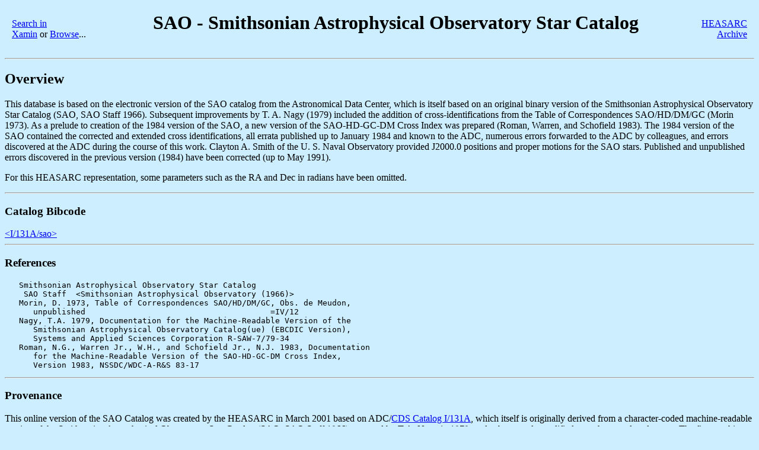

--- FILE ---
content_type: text/html; charset=ISO-8859-1
request_url: https://heasarc.gsfc.nasa.gov/w3browse/star-catalog/sao.html
body_size: 21661
content:
<!DOCTYPE HTML PUBLIC "-//W3C//DTD HTML 4.01 Transitional//EN">
<html>
<head>
<title>SAO - Smithsonian Astrophysical Observatory Star Catalog</title>
</head>
<body bgcolor="#cceeff">
<div><div><div><div><div><div>

<table border=0 cellpadding=10 width=100% align=center>
  <tr>
    <td align=left><a target="_blank" href="/xamin/?table=sao">Search&nbsp;in<br>Xamin</a>&nbsp;or <a target="_blank" href="/db-perl/W3Browse/w3table.pl?tablehead=name%3Dsao&amp;Action=More+Options">Browse</a>...</td>
    <td align=center><h1>SAO - Smithsonian Astrophysical Observatory Star Catalog</h1></td>
    <td align=right><a href="/docs/archive.html">HEASARC<br>Archive</a></td>
  </tr>
</table>
<hr>
<h2><a name="overview">Overview</a></h2>
This database is based on the electronic version of the SAO catalog from the
Astronomical Data Center, which is itself based on an original binary version
of the Smithsonian Astrophysical Observatory Star Catalog (SAO, SAO Staff
1966). Subsequent improvements by T. A. Nagy (1979) included the addition of
cross-identifications from the Table of Correspondences SAO/HD/DM/GC (Morin
1973). As a prelude to creation of the 1984 version of the SAO, a new version
of the SAO-HD-GC-DM Cross Index was prepared (Roman, Warren, and Schofield
1983). The 1984 version of the SAO contained the corrected and extended cross
identifications, all errata published up to January 1984 and known to the ADC,
numerous errors forwarded to the ADC by colleagues, and errors discovered at
the ADC during the course of this work. Clayton A. Smith of the U. S. Naval
Observatory provided J2000.0 positions and proper motions for the SAO stars.
Published and unpublished errors discovered in the previous version (1984)
have been corrected (up to May 1991).
<p>

For this HEASARC representation, some parameters such as the RA and Dec in
radians have been omitted.

<hr><h3><a name="catalog_bibcode">Catalog Bibcode</a></h3>
<a href="https://cdsarc.cds.unistra.fr/ftp/cats/I/131A/">&lt;I/131A/sao&gt;</a>

<hr><h3><a name="references">References</a></h3>
<pre>
   Smithsonian Astrophysical Observatory Star Catalog
    SAO Staff  &lt;Smithsonian Astrophysical Observatory (1966)&gt;
   Morin, D. 1973, Table of Correspondences SAO/HD/DM/GC, Obs. de Meudon,
      unpublished                                       =IV/12
   Nagy, T.A. 1979, Documentation for the Machine-Readable Version of the
      Smithsonian Astrophysical Observatory Catalog(ue) (EBCDIC Version),
      Systems and Applied Sciences Corporation R-SAW-7/79-34
   Roman, N.G., Warren Jr., W.H., and Schofield Jr., N.J. 1983, Documentation
      for the Machine-Readable Version of the SAO-HD-GC-DM Cross Index,
      Version 1983, NSSDC/WDC-A-R&amp;S 83-17
</pre>

<hr><h3><a name="provenance">Provenance</a></h3>
This online version of the SAO Catalog was created by the HEASARC in March 2001
based on ADC/<a href="https://cdsarc.cds.unistra.fr/ftp/cats/I/131A">CDS Catalog I/131A</a>, which itself is originally derived from
a character-coded machine-readable version of the Smithsonian Astrophysical
Observatory Star Catalog (SAO, SAO Staff 1966) prepared by T.A. Nagy in 1979,
and subsequently modified over the next decade or so. The first machine-readable
version contained format modifications, cross identifications and other
changes, and was the starting point of the version in this database.
Additional changes were made to the SAO catalog over time (namely more cross
identifications and corrections) which resulted in a new version in 1984.
Finally, the most recent version of the catalog was published in 1989.  It
included J2000 positions for all the objects, and corrections to errors known
as of May 1989.

<hr><h3><a name="deleted_entries">Deleted Entries</a></h3>
53 entries marked as duplicates were removed from the HEASARC online version of
the SAO Catalog. The SAO numbers of these deleted duplicates are as follows:
<pre>
SAO 9949     SAO 24671    SAO 31219    SAO 58906    SAO 67452    SAO 92316
SAO 96663    SAO 100161   SAO 106477   SAO 133461   SAO 142402   SAO 172631
SAO 180619   SAO 181584   SAO 186717   SAO 192426   SAO 193213   SAO 193858
SAO 193896   SAO 201604   SAO 210293   SAO 210294   SAO 215182   SAO 216112
SAO 217746   SAO 218092   SAO 218513   SAO 219513   SAO 222076   SAO 222287
SAO 224194   SAO 225327   SAO 226938   SAO 227039   SAO 228027   SAO 228854
SAO 229059   SAO 229831   SAO 231638   SAO 231703   SAO 232935   SAO 234389
SAO 235962   SAO 235973   SAO 236668   SAO 238177   SAO 238511   SAO 240305
SAO 241167   SAO 241172   SAO 242605   SAO 242962   SAO 246009
</pre>

<hr><h3><a name="parameters">Parameters</a></h3>
<p>
<b><a name="name">Name</a></b><br>
  The primary name given is the SAO number, a sequence number prefixed
  with &#39;SAO &#39;.
<p>
<b><a name="ra">RA</a></b><br>
  The Right Ascension in the selected equinox. This was given to a
  precision of 0.001 seconds of time in the originating table, and in both B1950
  Equator and Epoch, and J2000 Equator and Epoch. For the Web Browse version
  of this database, we have ingested the J2000 Equator and Epoch position
  since this is its default equator, while for the xray account Browse version,
  we have ingested the B1950 Equator and Epoch position, since this is its
  default equator. While the HEASARC Browse systems do have built-in precession
  routines, they are not of astrometric accuracy and they do not include the
  effects of proper motion, and thus set the equinox to the particular default
  specified above to retain the full positional accuracy.
<p>
<b><a name="proper_motion_ra">Proper_Motion_RA</a></b><br>
  The annual Proper Motion in the RA direction on the FK4
  System, in seconds of time per annum (year).
<p>
<b><a name="proper_motion_ra_error">Proper_Motion_RA_Error</a></b><br>
  The standard deviation in the Proper Motion in the
  RA direction on the FK4 System, in milliarcseconds per annum (year).
<p>
<b><a name="ra_epoch">RA_Epoch</a></b><br>
  The Original Epoch of RA2 in years. All epochs lie between 1875 and
  1955.
<p>
<b><a name="dec">Dec</a></b><br>
  The Declination in the selected equinox. This was given to a
  precision of 0.01 arcseconds in the originating table, and in both B1950
  Equator and Epoch, and J2000 Equator and Epoch. For the Web Browse version
  of this database, we have ingested the J2000 Equator and Epoch position
  since this is its default equator, while for the xray account Browse version,
  we have ingested the B1950 Equator and Epoch position, since this is its
  default equator. While the HEASARC Browse systems do have built-in precession
  routines, they are not of astrometric accuracy and they do not include the
  effects of proper motion, and thus set the equinox to the particular default
  specified above to retain the full positional accuracy.
<p>
<b><a name="proper_motion_dec">Proper_Motion_Dec</a></b><br>
  The annual Proper Motion in the Declination direction on
  the FK4 System, in arcseconds per annum (year).
<p>
<b><a name="proper_motion_dec_error">Proper_Motion_Dec_Error</a></b><br>
  The standard deviation in the Proper Motion in the
  Declination direction on the FK4 System, in milliarcseconds per annum (year).
<p>
<b><a name="dec_epoch">Dec_Epoch</a></b><br>
  The Original Epoch of Dec2 in years. All epochs lie between 1875
  and 1955.
<p>
<b><a name="position_error">Position_Error</a></b><br>
  The standard deviation of the position at epoch 1950.0, in
  units of arcseconds (converted from the units of 10 milliarcseconds that
  were used in the CDS/ADC table).
<p>
<b><a name="lii">LII</a></b><br>
  The Galactic Longitude.
<p>
<b><a name="bii">BII</a></b><br>
  The Galactic Latitude.
<p>
<b><a name="pg_mag">PG_Mag</a></b><br>
  The photographic magnitude.
<p>
<b><a name="vmag">Vmag</a></b><br>
  The visual magnitude.
<p>
<b><a name="spect_type">Spect_Type</a></b><br>
  The (one-dimensional) spectral type, where &#39;+++&#39;indicates that the
  spectrum was either composite, varying, or peculiar.
<p>
<b><a name="ref_vmag">Ref_Vmag</a></b><br>
  A reference code for the source of the visual magnitude, as below.
  Always check the duplicity/variability code given in the remarks parameter when
  using magnitudes.
  <pre>
           Photo-
    Visual visual Magnitude source

      0           Does not appear in source catalog
      1      21   Determined by source catalog
      2      22   Determined by source catalog or by authority in footnote
      3      23   Source cited in source catalog introduction
             24   Source unspecified
      5           Taken from &quot;Bonner Durchmusterung&quot;
      8           Based on Durchmusterung magnitudes and visual estimates
      9           Taken from AGK1
     10           Taken from Cordoba Zones (Resultados)
     12           Taken from CGA (Perrine 1911a, b) or Cordoba Zones
     13           Taken from Harvard publications
     14           Taken from Harvard or San Luis photometry
     15           Taken from the &quot;Henry Draper Catalogue&quot;
     16           Combined magnitude of component stars
     17           Arithmetic mean of maximum and minimum magnitudes of a
                    variable star
</pre>
<p>
<b><a name="ref_star_number">Ref_Star_Number</a></b><br>
  A reference code for the source of the star numbers and
  footnotes information as follows:
  <pre>
      Footnote
    without with  Star Number

      0      16   Source catalog only
      1      17   Source catalog and BD
      2      18   Source catalog and CD
      3      19   Source catalog and CPD
      4      20   Cordoba B (Resultados) and CD
      5      21   Cordoba A (Resultados) and CD
      6      22   AGK1 and BD
      7           GC and BD
      8      24   Cordoba B (Resultados) and CPD
      9           Cordoba A (Resultados) and CPD
</pre>
  When blank, the code for DM is 0 or 16, footnote is 0 through 9, and field is
  all zeros. Footnotes and star numbers are those appearing in the source
  catalogs.
<p>
<b><a name="ref_pg_mag">Ref_Pg_Mag</a></b><br>
  A reference code for the source of the photographic magnitude:
  <pre>
    Code  Source

      0   Does not appear in source catalog
      1   Determined by source catalog
      4   Taken from magnitudes of the CPD and diameters
          of the  Cape Astrographic Catalogue
      8   Source cited in source catalog introduction
      9   Columbia Contributions Numbers 30 and 31
          (Schilt and Hill 1937, 1938)
</pre>
  When blank, code is 0 and field is all zeros.
<p>
<b><a name="ref_proper_motion">Ref_Proper_Motion</a></b><br>
  A reference code for the source of the proper motions:
  <pre>
    Code  Source

      1   Determined by source catalog
      3   Determined by comparison of catalog and Greenwich AC
      5   Determined by comparison of catalog and AGK1
      6   Determined by comparison of catalog and Greenwich AC
          on the basis of the smallest difference in positions
          (see page xiii of source reference)
      8   Determined by comparison of catalog and AGK1 on the
          basis of the smallest difference in positions
          (see page xiii of source reference)
</pre>
<p>
<b><a name="ref_spect_type">Ref_Spect_Type</a></b><br>
  A reference code for the source of the spectral types:
  <pre>
    Code  Source
    ----------------------------------------------------------
      0   Taken from the Henry Draper Catalogue or no
          spectrum in source catalog
      1   Taken from the HD with M stars reclassified by Miss Cannon
      2   Classified by G. G. Cillie
      3   Classified by Goedicke
      4   Classified by D. Hoffleit
      5   Classified by M. W. Mayall
      6   Classified at Leander McCormick Observatory
      7   Classified by Nassau and Seyfert
</pre>
  If the spectrum is composite, &quot;+++&quot; is stored in the field and the code is 0.
<p>
<b><a name="remarks">Remarks</a></b><br>
  A referenc code for miscellaneous remarks on duplicity and
  variability:
  <pre>
    Code  Meaning

      0   No additional information
      1   Double star - see source catalog for source
      2   Double star in Aitken&#39;s Double Star Catalogue
          (Aitken 1932)
      3   Double star in Burnham&#39;s Double Star Catalogue
          (Burnham 1906)
      4   Variable star in visual magnitude in source catalog
      5   Variable star in photographic magnitude in source catalog
      6   Variable star in both magnitudes
      7   Both double and variable, in either visual or
          photographic magnitudes
</pre>
  When blank, code is 0, no field is involved.
<p>
<b><a name="ref_source_cat">Ref_Source_Cat</a></b><br>
  A reference code for the specific source catalog:
  <pre>
           No.      Abbreviated Title

           01       AGK2, Volume 1
           02       AGK2, Volume 2
           03       AGK2, Volume 5
           04       AGK2, Volume 6
           05       AGK2, Volume 7
           06       AGK2, Volume 8
           20       Yale Transactions 11
           21       Yale Transactions 12   Part I
           22       Yale Transactions 12   Part II
           23       Yale Transactions 13   Part I
           24       Yale Transactions 13   Part II
           25       Yale Transactions 14
           26       Yale Transactions 16
           27       Yale Transactions 17
           28       Yale Transactions 18
           29       Yale Transactions 19
           30       Yale Transactions 20
           31       Yale Transactions 21
           32       Yale Transactions 22   Part I
           33       Yale Transactions 22   Part II
           34       Yale Transactions 24
           35       Yale Transactions 25
           36       Yale Transactions 26   Part I
           37       Yale Transactions 26   Part II
           38       Yale Transactions 27
           40       Cape Annals 17
           41       Cape Annals 18
           42       Cape Annals 19
           43       Cape Annals 20
           48       Cape Zone
           60       Melbourne 3
           61       Melbourne 4
           70       GC
           71       FK3
           74       FK4
</pre>
<p>
<b><a name="num_source_cat">Num_Source_Cat</a></b><br>
  The star number in the specific source catalog specified in
  the ref_source_cat parameter.
<p>
<b><a name="dm">DM</a></b><br>
  The Durchmusterung identification (BD, CD, or CP number), and component
  identification if there are two or more SAO stars having the same DM number.
<p>
<b><a name="hd">HD</a></b><br>
  The Henry Draper Catalog (HD or HDE) Number.
<p>
<b><a name="hd_component">HD_Component</a></b><br>
  The HD component and multiple code:
  <pre>
    Code   Meaning

      0    Single star or primary with a companion &gt; 0.3 mag
           (visual) fainter.
      1    Brighter component with a companion &lt;= 0.3 mag fainter.
      2    Fainter component with a companion &lt;= 0.3 mag brighter.
      9    The &quot;SAO Catalog&quot; entry refers to two consecutive
           HD numbers, the lower of which is given.
</pre>
<p>
<b><a name="gc">Gc</a></b><br>
  The Boss General Catalog (GC) Number.
<p>
<b><a name="proper_motion_ra_fk5">Proper_Motion_RA_FK5</a></b><br>
  The annual Proper Motion in the RA direction on the FK5
  System, in seconds of time per annum (year).
<p>
<b><a name="proper_motion_dec_fk5">Proper_Motion_Dec_FK5</a></b><br>
  The Annual Proper Motion in the Declination direction
  on the FK5 System, in arcseconds per annum (year).
<p>
<b><a name="class">Class</a></b><br>
  The HEASARC Browse object classification, based on the spectral type
  contained in the spect_type parameter.

<hr><h3><a name="contact_person">Contact Person</a></h3>
Questions regarding the SAO database table can be addressed to the
<a href="/cgi-bin/Feedback?selected=heasarc">HEASARC Help Desk</a>.

<!--================================================================-->
<hr>
<em>Page Author:</em> <a href="/cgi-bin/Feedback?selected=w3browse">Browse Software Development Team</a><br>
<em>Last Modified:</em> Monday, 16-Sep-2024 17:34:21 EDT
<hr>
<!-- This is portalfooter.html -->
<!-- Because some pages don't use the header files that include the css, the styles need to be written out here. -->
</div>
<!-- full-width-content-item -->
                         <div class="divClear" style="clear:both;"></div>
                      </div><!-- id=maincontent -->
                   </div><!-- id="content-wrapper" -->
		</div><!-- id="content" -->
	<div class="divClear" style="clear:both;"></div>
<div class="navigation">
<div id="HEASARCfooter" style="background-color:#2E2E2E;height:20px;width:952px;border-top:none;margin:0 auto;margin-top:5px;">
<table width="100%">
<tr><td style="text-align:center;vertical-align:middle;">
<p style="color:#B2B2B2;font-size:11px;text-decoration:none;font-family:Arial,Helvetica,sans-serif;margin:0;">A service of the <a href="https://science.gsfc.nasa.gov/astrophysics" style="color:#B2B2B2;font-size:11px;text-decoration:none;font-family:Arial,Helvetica,sans-serif;">Astrophysics Science Division</a> at <a href="http://www.nasa.gov/" style="color:#B2B2B2;font-size:11px;text-decoration:none;font-family:Arial,Helvetica,sans-serif;">NASA/</a><a href="http://www.nasa.gov/goddard" style="color:#B2B2B2;font-size:11px;text-decoration:none;font-family:Arial,Helvetica,sans-serif;">GSFC</a>.</p>
</td></tr>
</table>
</div>

<div id="footer" style="background-color:#2E2E2E;height:98px;width:952px;border-top:2px solid #222222;margin:0 auto;">
                <div>
               		<a href="http://www.nasa.gov" class="imageLink" style="display:block;float:left;"><img class="logo" style="border:0;" src="/Images/portal_new/nasa_header_logo1.gif" alt="NASA Logo, National Aeronautics and Space Administration" width="140" height="98"></a>
                </div><!-- class="nasaLogo" -->

                <div id="footer-signature" style="padding-left:20px;padding-top:19px;float:left;">
               		<a href="http://www.nasa.gov/goddard/" class="imageLink" style="display:block;float:left;"><img class="logo" style="border:0;" src="/Images/portal_new/goddardsignature2.png" alt="Goddard Space Flight Center Signature Logo" width="172" height="68"></a>
                </div>
                <div class="nasafootlinks" style="float:left;height:84px;margin-left:15px;padding-left:0px;padding-top:14px;width:295px;">
                	<ul style="list-style:none;padding:0;margin:0;">
                		<li style="margin-bottom:2px;color:#B2B2B2;font-size:11px;font-family:Arial,Helvetica,sans-serif;">HEASARC Director: Vacant</li>
                		<li style="margin-bottom:2px;color:#B2B2B2;font-size:11px;font-family:Arial,Helvetica,sans-serif;">NASA Official: Ryan Smallcomb</li>
                		<li style="margin-bottom:2px;color:#B2B2B2;font-size:11px;font-family:Arial,Helvetica,sans-serif;">Web Curator: <a href="&#109;&#97;&#105;&#108;&#116;&#111;&#58;&#106;&#111;&#104;&#110;&#46;&#100;&#46;&#109;&#121;&#101;&#114;&#115;&#64;&#110;&#97;&#115;&#97;&#46;&#103;&#111;&#118;">J.D. Myers</a></li>
	        		<li style="margin-bottom:2px;color:#B2B2B2;font-size:11px;font-family:Arial,Helvetica,sans-serif;">Last Modified: 16-Sep-2024</li>
                	</ul>
                </div><!-- nasafootlinks -->
                <div class="nasafootlinks" id="footerRight" style="float:left;height:84px;margin-left:15px;padding-left:0px;padding-top:14px;width:295px;">
                	<ul style="list-style:none;padding:0;margin:0;">
                		<li style="margin-bottom:2px;padding-left:12px;background:url(/Images/portal_new/rsaquo_gray.gif) no-repeat scroll 0 1px transparent;color:#B2B2B2;font-size:11px;"><a href="http://science.nasa.gov/astrophysics/" style="color:#B2B2B2;font-size:11px;text-decoration:none;font-family:Arial,Helvetica,sans-serif;">NASA Astrophysics</a></li>
                		<li style="margin-bottom:2px;padding-left:12px;background:url(/Images/portal_new/rsaquo_gray.gif) no-repeat scroll 0 1px transparent;color:#B2B2B2;font-size:11px;text-decoration:none;font-family:Arial,Helvetica,sans-serif;"><a href="/docs/faq.html" style="color:#B2B2B2;font-size:11px;text-decoration:none;font-family:Arial,Helvetica,sans-serif;">FAQ/Comments/Feedback</a></li>
                		<li style="margin-bottom:2px;padding-left:12px;background:url(/Images/portal_new/rsaquo_gray.gif) no-repeat scroll 0 1px transparent;color:#B2B2B2;font-size:11px;"><a href="/docs/outreach.html" style="color:#B2B2B2;font-size:11px;text-decoration:none;font-family:Arial,Helvetica,sans-serif;">Education Resources</a></li>
                		<li style="margin-bottom:2px;padding-left:12px;background:url(/Images/portal_new/rsaquo_gray.gif) no-repeat scroll 0 1px transparent;color:#B2B2B2;font-size:11px;"><a href="/docs/plugins.html" style="color:#B2B2B2;font-size:11px;text-decoration:none;font-family:Arial,Helvetica,sans-serif;">Find helper applications like Adobe Acrobat</a></li>
                		<li style="margin-bottom:2px;padding-left:12px;background:url(/Images/portal_new/rsaquo_gray.gif) no-repeat scroll 0 1px transparent;color:#B2B2B2;font-size:11px;"><a target="_blank" href="http://www.nasa.gov/about/highlights/HP_Privacy.html" style="color:#B2B2B2;font-size:11px;text-decoration:none;font-family:Arial,Helvetica,sans-serif;">Privacy Policy &amp; Important Notices</a></li>
                	</ul>
                </div><!-- nasafootlinks -->
</div><!-- id=footer -->
</div><!-- class=navigation -->
</div><!-- id=page -->
</div><!-- id=page-wrapper -->

<pre>



































</pre>

</body>
</html>
